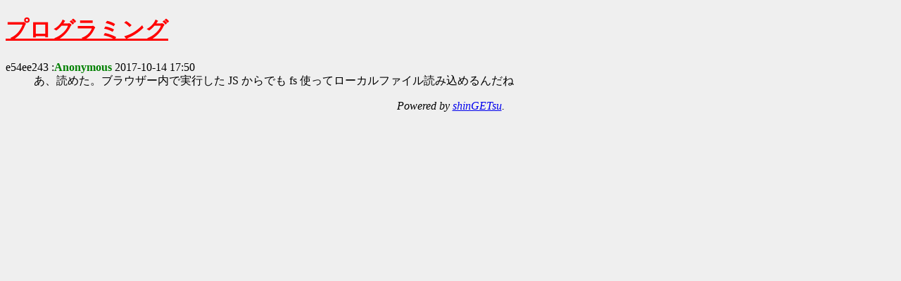

--- FILE ---
content_type: text/html
request_url: https://archive.shingetsu.info/26112585d781c93bc034fe9b195121e1/e54ee243.html
body_size: 581
content:
<!DOCTYPE html>
<html xmlns="http://www.w3.org/1999/xhtml" lang="ja" xml:lang="ja">
<head>
  <meta http-equiv="content-type" content="text/html; charset=UTF-8" />
  <title>プログラミング</title>
  <link rel="author" href="http://www.shingetsu.info/" />
  <link rel="contents" href="/" />
  <link rel="stylesheet" type="text/css" href="/default.css" />
  <meta name="viewport" content="width=device-width, initial-scale=1" />
</head>
<body>
<h1><a href="./">プログラミング</a></h1>
<dl>
  <dt id="re54ee243">
    e54ee243 :<span class="name">Anonymous</span>
    <span class="stamp" id="s1507971004">2017-10-14 17:50</span>
  </dt>
  <dd id="be54ee243">
    あ、読めた。ブラウザー内で実行した JS からでも fs 使ってローカルファイル読み込めるんだね
  </dd>
</dl>
<address>Powered by <a href="http://www.shingetsu.info/">shinGETsu</a>.</address>
</body>
</html>
